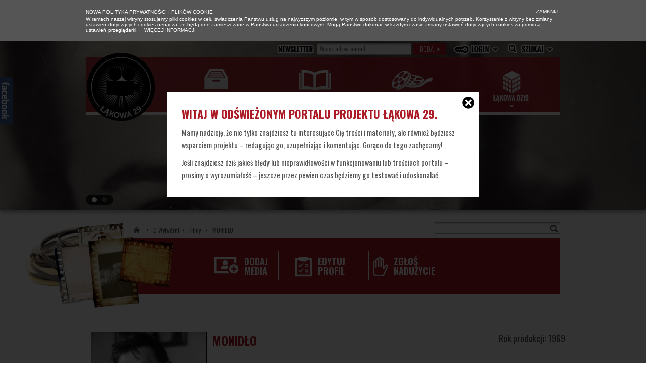

--- FILE ---
content_type: text/html
request_url: http://lakowa29.pl/filmy/monidlo
body_size: 8279
content:
<!DOCTYPE html>
<!--[if lt IE 7]>      <html class="no-js lt-ie9 lt-ie8 lt-ie7"> <![endif]-->
<!--[if IE 7]>         <html class="no-js lt-ie9 lt-ie8"> <![endif]-->
<!--[if IE 8]>         <html class="no-js lt-ie9"> <![endif]-->
<!--[if gt IE 8]><!--> <html class="no-js"> <!--<![endif]-->
    <head>
        <meta charset="utf-8">
        <meta http-equiv="X-UA-Compatible" content="IE=edge,chrome=1">
        <meta property="og:title" content="Łąkowa 29 - Film &quot;MONIDŁO&quot;" />
<meta property="og:description" content="Akcja filmu toczy się niemal zupełnie w jednym pokoju. Przebywają w nim tylko cztery osoby. Jedną z nich jest pospolity cwaniak, chcący wyłudzić od gospodarza pieniądze w zamian za namalowanie rzekomych monideł (portretów z fotografii). Po namowach i „prezentacji” nagabywany wypłaca „agentowi” sumę równą swemu dwutygodniowemu zarobkowi.  " />
<meta property="og:image" content="http://lakowa29.pl/upload/images/700/a1e5f7b4ba50ef29fa7f5a37735ebcb7.jpg" />
<meta property="og:url" content="http://lakowa29.pl/filmy/monidlo" />
<meta property="fb:app_id" content="493143617400899" />
<meta property="og:type" content="website" />
<title>Łąkowa 29 - Film &quot;MONIDŁO&quot;</title>
        <meta name="description" content="">
        <meta name="viewport" content="width=device-width">

        <link href='http://fonts.googleapis.com/css?family=Oswald:400,700,300&subset=latin,latin-ext' rel='stylesheet' type='text/css'>
        <link rel="stylesheet" href="/css/normalize.min.css">
        <link rel="stylesheet" href="/css/960.css">
        <link rel="stylesheet" href="/css/icons.css">
        <link rel="stylesheet" href="/css/menu-elements.css">
        <link rel="stylesheet" href="/css/main.css">
        <link rel="stylesheet" href="/css/jquery.lightbox-0.5.css">
        <script type="text/javascript">
            var CKEDITOR_BASEPATH = '/ckeditor/';
        </script>
        <script type="text/javascript" src="http://ajax.googleapis.com/ajax/libs/jquery/1.7/jquery.min.js"></script>
        <script type="text/javascript" src="/ckeditor/ckeditor.js"></script>
        <script src="/js/vendor/jquery-1.8.3.js"></script>
        <script src="/js/vendor/modernizr-2.6.2.min.js"></script>
        <script src="/js/vendor/jquery.scrollTo-1.4.3.1-min.js"></script>
        <script type="text/javascript" src="/js/fb-sidebar/fb-sidelike.js" fbpage='lakowa-29'></script> 
        <script src="/js/jquery.jcarousel.min.js"></script>
        <script src="/js/jquery.mousewheel.js"></script>
        <script src="/js/jquery.jscrollpane.min.js"></script>
        <script src="/js/plugins.js"></script>
		<script src="/js/jquery.countdown.js" type="text/javascript" charset="utf-8"></script>


        <style type="text/css">


                         
                
                            .index-banner-1 {
                    background-image: url('/upload/images/banners/1ae993042939c5b9812a647e09b0471b.jpg');
                }
                
                                    </style>
    </head>
    <body>
        <div class="cookie-info clearfix" id="cookie-container" style="display:none">
            <div class="info">                
                <h2>Nowa polityka prywatności i plików cookie</h2>
                <p>
                    W ramach naszej witryny stosujemy pliki cookies w celu świadczenia Państwu
                    usług na najwyższym poziomie, w tym w sposób dostosowany do indywidualnych
                    potrzeb. Korzystanie z witryny bez zmiany ustawień dotyczących cookies
                    oznacza, że będą one zamieszczane w Państwa urządzeniu końcowym. Mogą
                    Państwo dokonać w każdym czasie zmiany ustawień dotyczących cookies za
                    pomocą ustawień przeglądarki. <a href="/cookies"> Więcej informacji</a>
                </p>
                <a href="javascript:void(0)" title="" class="close"><i class="cross"></i> Zamknij</a>
            </div>
        </div>    
        <!--[if lt IE 7]>
            <p class="chromeframe">You are using an <strong>outdated</strong> browser. Please <a href="http://browsehappy.com/">upgrade your browser</a> or <a href="http://www.google.com/chromeframe/?redirect=true">activate Google Chrome Frame</a> to improve your experience.</p>
        <![endif]-->

       

        <div class="popup-background"></div>
        <div class="popup-anchor">
            <div class="popup abuse clearfix">
                <a href="#" class="close" title="Zamknij okno"><i class="sprite2-cross"></i></a>
                <div class="wrap">
                                        
<h2><i class="sprite2-hand"></i>Zgłoś nadużycie</h2>
<p class="gray">Wypełnij poniższe pola i kliknij Wyślij aby wysłać zgłoszenie o nadużyciu.</p>
<form id="report-abuse-form" action="/filmy/monidlo" method="post"><div class="row">
    <input placeholder="Imię i nazwisko" name="ReportAbuseForm[name]" id="ReportAbuseForm_name" type="text" />    </div>
<div class="row">
    <input placeholder="Adres e-mail" name="ReportAbuseForm[email]" id="ReportAbuseForm_email" type="text" />    </div>
<div class="row">
    <input placeholder="Telefon" name="ReportAbuseForm[phone]" id="ReportAbuseForm_phone" type="text" />    </div>
<div class="row">
    <textarea placeholder="Treść wiadomości" name="ReportAbuseForm[body]" id="ReportAbuseForm_body"></textarea>        <input name="ReportAbuseForm[url]" id="ReportAbuseForm_url" type="hidden" /></div>
<div class="row clearfix">
    <button type="submit" class="dark-red-button report-abuse-submit">Wyślij <i class="right-small-white-arrow"></i> </button>
</div>
</form>
                </div>
            </div>            
            <div class="popup lightbox-container clearfix">
            </div>   
            <div class="popup welcome clearfix">
                <a href="#" class="close" title="Zamknij okno"><i class="sprite2-cross"></i></a>
                <div class="wrap">
                    <h2>Witaj w odświeżonym portalu projektu Łąkowa 29.</h2>
                    <p class="gray">Mamy nadzieję, że nie tylko znajdziesz tu interesujące Cię treści i materiały, ale również będziesz wsparciem projektu – redagując go, uzupełniając i komentując. Gorąco do tego zachęcamy! </p>
                    <p class="gray">Jeśli znajdziesz dziś jakieś błędy lub nieprawidłowości w funkcjonowaniu lub treściach portalu – prosimy o wyrozumiałość – jeszcze przez pewien czas będziemy go testować i udoskonalać.</p>
                </div>
            </div>               
        </div>

        <div class="top-background">
            <div class="top-background-slider">
                    
                                <a style="background-image: url('/upload/images/banners/b75efe3baf46202984472345c6a9c49e.jpg');" class="top-background-slider-element 3" href="http://lakowa29.pl/rozmowy/zakazane-piosenki-rozmowa-z-danuta-szaflarska"></a>
                                                    <a style="background-image: url('/upload/images/banners/f421d6dc25aa66e2c32fb0a851b96ada.png');" class="top-background-slider-element 2" href="http://lakowa29.pl/aktualnosci/konkurs-na-okladke-ksiazki-fabryka-snow"></a>
                                                </div>
            <div class="container-12 top-menu-container">
                <div class="slider-control">
                    <ul class="inline">
                                                    <li><a href="javascript:void(0)" title=""></a></li>
                                                    <li><a href="javascript:void(0)" title=""></a></li>
                                            </ul>
                </div>

                <div class="top-menu">
                    <ul class="inline">
                                                                                                                                <li>
                                <form id="newsletter-add-form" action="/dodaj-do-newslettera" method="post">                                <i class="top-menu-newsletter"></i>
                                <input placeholder="Wpisz adres e-mail" name="Newsletter[email]" id="Newsletter_email" type="text" maxlength="255" />                                                
                                <button class="dark-red-button newsletter-submit" name="newsletter-submit" type="submit">dodaj <i class="right-small-white-arrow"></i></button>                                </form>                            </li>
                                                                                    <!--<li><a href="#" title="Połącz z Facebookiem" class="facebook-login-link"><i class="top-menu-facebook-login"></i></a></li>-->
                            <script type="text/javascript">
                                $(document).ready(function() {
                                    $('.facebook-login-link').click(function() {
                                        FB.login(function(response) {
                                            if (response.authResponse) {
                                                window.top.location = window.baseUrl + '/facebook/register';
                                            } else {
                                                console.log('User cancelled login or did not fully authorize.');
                                            }
                                        }, {scope: 'email'});
                                    });

                                    function facebookEventsHandler(FB) {

                                    }
                                });
                            </script>
                            <li></li>
                            <li>
                                <a href="/logowanie" title="Zaloguj" class="login-link"><i class="top-menu-login"></i></a>
                                <div class="login-box">
                                    <div class="wrapper">
                                        <div class="column-left">
                                            <p>Nie masz jeszcze konta?</p>
                                            <a href="/rejestracja" title="" class="dark-red-button">Zarejestruj się <i class="right-small-white-arrow"></i></a>
                                            <div class="divider"></div>
                                            <p>Zaloguj się przez Facebook</p>
                                            <a href="#" title="Połącz z Facebookiem" class="facebook-login-link"><i class="top-menu-facebook-login"></i></a>
                                        </div>
                                        <div class="column-right">
                                            <form id="login-form" action="/logowanie" method="post">                                            <div class="row">
                                                <label for="LoginForm_email" class="required">Email <span class="required">*</span></label>                                                <input name="LoginForm[email]" id="LoginForm_email" type="text" />                                            </div>

                                            <div class="row">
                                                <label for="LoginForm_password" class="required">Hasło <span class="required">*</span></label>                                                <input name="LoginForm[password]" id="LoginForm_password" type="password" />                                            </div>

                                            <div class="row options">
                                                <input id="ytLoginForm_rememberMe" type="hidden" value="0" name="LoginForm[rememberMe]" /><input name="LoginForm[rememberMe]" id="LoginForm_rememberMe" value="1" type="checkbox" />                                                <label for="LoginForm_rememberMe">Zapamiętaj mnie</label>                                                <a href="/przypomnij-haslo">Zapomniałeś hasło?</a>                                            </div>
                                            <input name="LoginForm[backUrl]" id="LoginForm_backUrl" type="hidden" />                                            <div class="row submit">
                                                <button type="submit" class="dark-red-button">Zaloguj <i class="right-small-white-arrow"></i></button>
                                            </div>

                                            </form>                                        </div>
                                    </div>
                                </div>
                            </li>
                                                <li>
                            <a href="#" title="Szukaj" class="search-link"><i class="top-menu-search"></i></a>
                            <div class="search-box">
                                <div class="wrapper">   
                                    <input id="ajax-search" type="text" class="search" placeholder="Szukaj" />
                                </div>           
                                <div class="loading clearfix">
                                    <img src="/img/loading.gif" alt="loading gif" />
                                </div>
                                <ul class="search-results clearfix">
                                </ul>
                                <div class="see-more clearfix">
                                    <a href="#" title="Więcej wyników">
                                        Zobacz więcej wyników dla <strong></strong> <i class="right-black-arrow"></i>
                                    </a>
                                </div>
                            </div>                     

                        </li>
                    </ul>
                </div>

                <div class="menu-background grid-12">
                    <div class="grid-2">
                        <a href="/" title="Łąkowa 29" class="logo text-indent">Łąkowa 29</a>
                    </div>
                    <div class="menu-container">
                        <ul class="inline menu">
                            <li class="grid-2 first-column"><a href="/aktualnosci" class="menu-news text-indent" title="Aktualności">Aktualności</a></li>
                            <li class="grid-2"><a href="#" class="menu-memories text-indent" title="Wspomnienia">Wspomnienia</a></li>
                            <li class="grid-2"><a href="/strona/o-wytworni" class="menu-about text-indent" title="O Wytwórni">O Wytwórni</a></li>
                            <li class="grid-2 last-column"><a href="/lakowa-dzis" class="menu-nowadays text-indent" title="Łąkowa dziś">Łąkowa dziś</a></li>
                        </ul>

                        <ul class="submenu submenu-memories grid-2">
                            <li><a href="/multimedia" class="submenu-gallery text-indent" title="Galeria zdjęć">Galeria zdjęć</a></li>
                            <li><a href="/wywiady" class="submenu-inteviews text-indent" title="Wywiady video">Wywiady video</a></li>
                            <li><a href="/rozmowy" class="submenu-talks text-indent" title="Rozmowy">Rozmowy</a></li>
                            <li><a href="/twoje-wspomnienia" class="submenu-memories2 text-indent" title="Twoje wspomnienia">Twoje wspomnienia</a></li>
                        </ul>

                        <ul class="submenu submenu-about grid-2">
                            <!--<li><a href="/ambasadorzy" class="submenu-ambassadors text-indent" title="Ambasadorzy">Ambasadorzy</a></li>-->
                            <li><a href="/ludzie" class="submenu-people text-indent" title="Ludzie">Ludzie</a></li>
                            <li><a href="/filmy" class="submenu-movies text-indent" title="Filmy">Filmy</a></li>
                            <li><a href="/historia" class="submenu-history text-indent" title="Historia">Historia</a></li>
                        </ul>

                        <ul class="submenu submenu-lakowa-nowadays grid-2">
                            <li><a href="/guestbook/view" class="submenu-guestbook text-indent" title="Księga pamiątkowa">Księga pamiątkowa</a></li>
                        </ul>
                    </div>
                </div>

                                   
            </div>
        </div>

        <div id="content">
	
<div class="container-12 clearfix">
    <div class="grid-12 breadcrumbs movies">
        <p><a href=""><i class="breadcrumbs-icon"></i></a><a href="/strona/o-wytworni">O Wytwórni</a><i class="right-small-gray-arrow"></i><a href="/filmy"> Filmy </a>  <i class="right-small-gray-arrow"></i> MONIDŁO</p>
    </div>

    <div class="grid-12 movies clearfix">
        <div rel="movie" class="movie row clearfix grid-3 push-9 search-box2">
            <div class="grid-3 last-column search-box-small">
                <input name="search" class="grid-3 search search-small" type="text">
                <div class="loading clearfix ">
                    <img src="/lakowa/img/loading.gif" alt="loading gif">
                </div>
                <ul class="search-results clearfix "></ul>
                <div class="see-more clearfix ">
                    <a href="#" title="Więcej wyników">
                        Zobacz więcej wyników dla <strong></strong> <i class="right-black-arrow"></i>
                    </a>
                </div>
            </div>
        </div>
        <div class="row clearfix grid-12 movie-details-menu movies-and-people-menu">
            <div class="left-background"></div>
            <div class="first-column grid-8 prefix-3">
                <ul class="inline">
                    <li class="grid-2 first-column"><a href="/filmy/dodaj-media/791" title="Dodaj media"><i class="sprite2-add-media"></i><span>Dodaj media</span></a></li>
                    <li class="grid-2"><a href="/filmy/edytuj/791" title="Edytuj profil"><i class="sprite2-edit-profile"></i><span>Edytuj profil</span></a></li>
                    <li class="grid-2 last-column"><a href="#" title="Zgłoś nadużycie"  class="open-popup" rel="abuse"><i class="sprite2-abuse" style="margin-left: 8px;"></i><span>Zgłoś nadużycie</span></a></li>
                </ul>

            </div>
        </div>
    </div>
    <div class="grid-12 movie-details clearfix">
        <div class="grid-12">
            <div class="grid-3 first-column">
                <div class="row">
                    <img src="/upload/images/200/a1e5f7b4ba50ef29fa7f5a37735ebcb7.jpg" alt="movie picture" />
                </div>
                <div class="row">
                </div>
            </div>
            <div class="grid-9 last-column">
                <div class="row details-row clearfix">
                    <div class="grid-6 first-column">
                                                                        <h2>MONIDŁO</h2>
                                            </div>
                    <div class="grid-3 last-column">
                        <h2 class="gray">Rok produkcji: 1969</h2>
                    </div>
                </div>

                <div class="row description-row clearfix gray">
                    <div class="editable-content">
                        <p><p>Akcja filmu toczy się niemal zupełnie w jednym pokoju. Przebywają w nim tylko cztery osoby. Jedną z nich jest pospolity cwaniak, chcący wyłudzić od gospodarza pieniądze w zamian za namalowanie rzekomych monideł (portretów z fotografii). Po namowach i „prezentacji” nagabywany wypłaca „agentowi” sumę równą swemu dwutygodniowemu zarobkowi.</p>
</p><p><br/>Źródło: <a href="http://filmpolski.pl" title="Filmpolski.pl" target="_blank">filmpolski.pl</a><br/><br/></p>
                    </div>
                    <div class="row section clearfix">
                        <h2 class="gray"><i class="sprite2-camera"></i> Twórcy</h2>
                        <div class="section_content">
                            <ul>
                                                                                                                                                                                                                            
                                       <li><span class="label">Reżyser:</span><span class="person">                                                                                                                                                                                                                                    <div style="color:#535353; display:inline;">Antoni Krauze</div>                                                                                            </span>
                                        </li>
                                                                                                                                                                                                                                
                                       <li><span class="label">Scenarzysta:</span><span class="person">                                                                                                                                                                                                                                    <div style="color:#535353; display:inline;">Antoni Krauze</div>                                                                                            </span>
                                        </li>
                                                                                                                                                                                                                                
                                       <li><span class="label">Zdjęcia:</span><span class="person">                                                                                                                                                                                                                                    <div style="color:#535353; display:inline;">Mieczysław Lewandowski</div>                                                                                            </span>
                                        </li>
                                                                                                                                                                                                                                
                                       <li><span class="label">Kierownictwo produkcji
:</span><span class="person">                                                                                                                                                                                                                                    <div style="color:#535353; display:inline;">Jerzy Owoc</div>                                                                                            </span>
                                        </li>
                                                                                                                                                                                                                                
                                       <li><span class="label">Scenografia:</span><span class="person">                                                                                                                                                                                                                                    <div style="color:#535353; display:inline;">Wiesława Chojkowska</div>                                                                                            </span>
                                        </li>
                                                                                                                                                                                                                                
                                       <li><span class="label">Charakteryzacja:</span><span class="person">                                                                                                                                                                                                                                    <a class="dark-red" href="/ludzie/teodor-grymaszewski" title="Teodor Grymaszewski">Teodor Grymaszewski</a>                                                                                            </span>
                                        </li>
                                                                                                                                                                                                                                
                                       <li><span class="label">Dźwięk
:</span><span class="person">                                                                                                                                                                                                                                    <a class="dark-red" href="/ludzie/stanislaw-piotrowski" title="Stanisław Piotrowski">Stanisław Piotrowski</a>                                                                                            </span>
                                        </li>
                                                                                                                                                                                                                             <div class="hide-area">   
                                       <li><span class="label">Kostiumy
:</span><span class="person">                                                                                                                                                                                                                                    <div style="color:#535353; display:inline;">Hanna Morawiecka</div>                                                                                            </span>
                                        </li>
                                                                                                                                                                                                                                
                                       <li><span class="label">Montaż
:</span><span class="person">                                                                                                                                                                                                                                    <a class="dark-red" href="/ludzie/wieslawa-otocka" title="Wiesława Otocka">Wiesława Otocka</a>                                                                                            </span>
                                        </li>
                                                                                                                                                                                                                                
                                       <li><span class="label">Opracowanie muzyczne
:</span><span class="person">                                                                                                                                                                                                                                    <a class="dark-red" href="/ludzie/anna-izykowska-mironowicz" title="Anna Iżykowska-Mironowicz">Anna Iżykowska-Mironowicz</a>                                                                                                                                                                                            ,                                                 <a class="dark-red" href="/ludzie/zygmunt-konieczny" title="Zygmunt Konieczny">Zygmunt Konieczny</a>                                                                                            </span>
                                        </li>
                                                                                                                                                                                                                                
                                       <li><span class="label">Produkcja
:</span><span class="person">                                                                                                                                                                                                                                    <div style="color:#535353; display:inline;">Studio Filmowe Tor</div>                                                                                            </span>
                                        </li>
                                                                                                                                                                                                                                
                                       <li><span class="label">Współpraca dźwiękowa
:</span><span class="person">                                                                                                                                                                                                                                    <a class="dark-red" href="/ludzie/jozef-drus" title="Józef Druś">Józef Druś</a>                                                                                            </span>
                                        </li>
                                                                                                                                                                                                                                
                                       <li><span class="label">Współpraca montażowa
:</span><span class="person">                                                                                                                                                                                                                                    <a class="dark-red" href="/ludzie/jerzy-pekalski" title="Jerzy Pękalski">Jerzy Pękalski</a>                                                                                            </span>
                                        </li>
                                                                                                            </div><h2 class="gray hiding-area"><span class="action-hiding-area"><span>Więcej</span> <i class="down-gray-arrow"></i></span></h2>                            </ul>
                        </div>
                    </div>

                    <div class="row section crew-section clearfix">
                        <h2 class="gray"><i class="sprite2-camera"></i> Obsada <span class="action-text"><span>Zwiń</span> <i class="up-gray-arrow"></i></span></h2>
                        <div class="section_content">
                            <ul>
                                                                                                        <li><span class="label">
                                                                                            <div style="color:#535353; display:inline;">Henryk Hunko</div>
                                                                                    </span> 
                                        <span class="person">
                                            Władysław Kamiński                                        </span></li>
                                                                                                                                                <li><span class="label">
                                                                                            <div style="color:#535353; display:inline;">Tadeusz Kwinta</div>
                                                                                    </span> 
                                        <span class="person">
                                            Karol Pieczarkowski, agent od monideł                                        </span></li>
                                                                                                                                                <li><span class="label">
                                                                                            <div style="color:#535353; display:inline;">Kazimiera Utrata</div>
                                                                                    </span> 
                                        <span class="person">
                                            żona Kamińskiego                                        </span></li>
                                                                                                    </ul>
                        </div>
                    </div>

                    <div class="row section multimedia clearfix">
                        <h2 class="gray"><i class="sprite2-pictures"></i> Zdjęcia <span class="action-text"><span>Zwiń</span><i class="up-gray-arrow "></i></span></h2>
                        <div class="section_content">
                            <div class="row ">
                                                                                                                            </div>        
                        </div>
                    </div>
                    <div class="row section clearfix">
                        <h2 class="gray"><i class="sprite2-calendar"></i> Ważniejsze daty <span class="action-text"><span>Zwiń</span><i class="up-gray-arrow"></i></span></h2>
                        <div class="section_content">
                            <ul>
                                                                    <li><span class="date"> 13.03.1970  </span> <span class="event"> data premiery</span></li>
                                                            </ul>  
                        </div>
                    </div>


                    <div class="row section clearfix">
                        <h2 class="gray"><i class="sprite2-award"></i> Nagrody <span class="action-text"><span>Zwiń</span><i class="up-gray-arrow"></i></span></h2>
                        <div class="section_content">
                            <ul>
                                                            </ul>   
                        </div>
                    </div>

                    <div class="fbLike">
                        <div data-send="false" data-show_faces="true" data-skin="default" class="fb-like"></div>                    </div>

                    <div class="fbShare">
                            <a onclick='postToFeed(); return false;'><img src="/img/fb-share.png" alt="Opublikuj" /></a>
<script> 
  //FB.init({appId: 493143617400899 ,status: true, cookie: true});

  function postToFeed() {

    // calling the API ...
    var obj = {
      method: 'feed',
      //redirect_uri: 'http://lakowa29.pl/filmy/monidlo',
      link: 'http://lakowa29.pl/filmy/monidlo',
      picture: 'http://lakowa29.pl/upload/images/700/a1e5f7b4ba50ef29fa7f5a37735ebcb7.jpg',
      //name: 'Łąkowa 29',
      caption: 'Łąkowa 29 - Film "MONIDŁO"',
      description: 'Akcja filmu toczy się niemal zupełnie w jednym pokoju. Przebywają w nim tylko cztery osoby. Jedną z nich jest pospolity cwaniak, chcący wyłudzić od gospodarza pieniądze w zamian za namalowanie rzekomych monideł (portretów z fotografii). Po namowach i „prezentacji” nagabywany wypłaca „agentowi” sumę równą swemu dwutygodniowemu zarobkowi.  '
    };

    function callback(response) {
      //document.getElementById('msg').innerHTML = "Post ID: " + response['post_id'];
    }

    FB.ui(obj, callback);
  }
</script>

                    </div>

                </div>

                <div class="default-comment-box">
                    <div class="grid-9 comment-box first-column">
                        <div class="wrapper">
                            <h2 class="gray"><i class="comments-icon"></i> Komentarze</h2>
                                                            Zaloguj się aby dodać nowy komentarz.
                                                    </div>
                    </div>
                    <div class="grid-9 comments first-column">
                        <div class="wrapper">
                                                    </div>
                    </div>                        
                </div>
            </div>
        </div>
    </div>
</div>
<script>
    $(document).ready(function() {

        (function() {
            function hoverAction(menuLi, submenu) {
                menuLi.mousemove(function() {
                    if (!$(this).hasClass('active'))
                        $(this).addClass('active');
                    submenu.show();
                });

                submenu.mouseenter(function() {
                    if (!menuLi.hasClass('active'))
                        menuLi.addClass('active');
                    submenu.show();
                });

                menuLi.mouseout(function() {
                    $(this).removeClass('active');
                    submenu.hide();
                });

                submenu.mouseleave(function() {
                    menuLi.removeClass('active');
                    submenu.hide();
                });
            }
            ;

            hoverAction($('.menu-memories').parent(), $('.submenu-memories'));
            hoverAction($('.menu-about').parent(), $('.submenu-about'));
        })();



    });
</script>

</div><!-- content -->

        <div class="clearfix"></div>
        <div class="footer clearfix">
            <div class="container-12 clearfix">
                <div class="row clearfix">
                    <div class="grid-9 push-3">
                        <ul class="inline">
                            <li><a href="/aktualnosci" title="Aktualności">Aktualności</a></li>
                            <li><a href="/onas" title="Kontakt">O nas</a></li>
                            <li><a href="/strona/o-wytworni" title="O wytwórni">O wytwórni</a></li>
                            <li><a href="/lakowa-dzis" title="Łąkowa dziś">Łąkowa dziś</a></li>
                            <li><a href="/kontakt" title="Kontakt">Kontakt</a></li>
                        </ul>                    
                    </div>
                </div>
                <div class="grid-1">
                    <div class="small-logo"></div>
                </div>
                <div class="grid-2">
                    <p class="about">
                        <strong>Projekt Łąkowa 29 <br/> TOYA sp. z o.o.</strong> <br/><br/>
                        90-554 Łódź, ul. Łąkowa 29 <br/>
                        <a class="mail" href="mailto:projekt@lakowa29.pl" title="Napisz do nas">projekt@lakowa29.pl</a><br/><br/>
                        Projekt dofinansowany ze środków Polskiego Instytutu Sztuki Filmowej <a title="" target="_blank" href="http://www.pisf.pl/pl"><img class="center-img" alt="partner logo" src="/img/partners/partner5.png"></a>
                    </p>
                </div>
                <div class="grid-9">
                    <div class="grid-6 first-column">
                        <p class="copyrights">
                                                        Kopiowanie jakichkolwiek materiałów zabronione. Prawa autorskie do wszystkich zdjęć pozostają przy ich właścicielach. Autorzy serwisu dopełnili wszelkich starań, aby ustalić autorstwo zdjęć.<br/>
				 
                        </p>
                        <p class="copyrights">
                             
                            Głównym źródłem informacji dotyczących produkcji filmowej WFF w Łodzi jest Internetowa Baza Filmu Polskiego <a href="http://www.filmpolski.pl">www.filmpolski.pl</a>. 
                        </p>
                    </div>
                </div>
                <div class="row clearfix">
                    <div class="grid-9">
                            
                        
                    </div>
                <a class="brand" href="http://kamikaze.com.pl/" target="_blank" title="Agencja Kamikaze">Projekt i wykonanie: Kamikaze</a>    
                </div>
                
                <div class="row clearfix partners">
                    <div class="grid-12">
                        <h2>Partnerzy</h2>
                        <ul class="inline">
                            <li><a href="http://toya.net.pl" target="_blank" title=""><img src="/img/partners/partner1.png" alt="partner logo" /></a></li>
                            <li><a href="http://www.lcf.pl/" target="_blank" title=""><img src="/img/partners/partner2.png" alt="partner logo" /></a></li>
                            <li><a href="http://www.fn.org.pl/" target="_blank" title=""><img src="/img/partners/partner3.png" alt="partner logo" /></a></li>
                            <li><a href="http://www.opusfilm.com/" target="_blank" title=""><img src="/img/partners/partner4.png" alt="partner logo" /></a></li>
                            <li><a href="http://www.pisf.pl/pl" target="_blank" title=""><img src="/img/partners/partner5.png" alt="partner logo" /></a></li>
                            <li><a href="http://www.uml.lodz.pl/" target="_blank" title=""><img src="/img/partners/partner6.png" alt="partner logo" /></a></li>
                            <li><a href="http://www.kinomuzeum.pl/" target="_blank" title=""><img src="/img/partners/partner7.png" alt="partner logo" /></a></li>
                            <li><a href="http://www.sfp.org.pl/" target="_blank" title=""><img src="/img/partners/partner8.png" alt="partner logo" /></a></li>
                            <li><a href="http://www.filmschool.lodz.pl/" target="_blank" title=""><img src="/img/partners/partner9.png" alt="partner logo" /></a></li>
                            <!--<li><a href="http://www.film.com.pl/" target="_blank" title=""><img src="/img/partners/partner10.png" alt="partner logo" /></a></li>-->
                            <li><a href="http://www.gazeta.pl/" target="_blank" title=""><img src="/img/partners/partner11.png" alt="partner logo" /></a></li>
                            <li><a href="http://www.filmpro.com.pl/" target="_blank" title=""><img src="/img/partners/partner12.png" alt="partner logo" /></a></li>
                            <li><a href="http://www.halolodz.pl/" target="_blank" title=""><img src="/img/partners/partner13.png" alt="partner logo" /></a></li>
                            <li><a href="http://lodzfilmcommission.pl/" target="_blank" title=""><img src="/img/partners/partner14.png" alt="partner logo" /></a></li>
                            <li><a href="http://www.sfoko.com.pl/" target="_blank" title=""><img src="/img/partners/partner15.png" alt="partner logo" /></a></li>
                            <li><a href="http://www.zebrafilm.pl/" target="_blank" title=""><img src="/img/partners/partner16.png" alt="partner logo" /></a></li>
                            <li><a href="http://www.toyastudios.pl/" target="_blank" title=""><img src="/img/partners/partner17.png" alt="partner logo" /></a></li>
                            <li><a href="http://stopklatka.pl/" target="_blank" title=""><img src="/img/partners/partner18.png" alt="partner logo" /></a></li>
                            <li><a href="http://www.tvp.pl/lodz?Cat=6478" target="_blank" title=""><img src="/img/partners/partner19.png" alt="partner logo" /></a></li>
                            <li><a href="http://www.tor.com.pl/" target="_blank" title=""><img src="/img/partners/partner20.png" alt="partner logo" /></a></li>
                            <li><a href="http://www.kinorp.pl/" target="_blank" title=""><img src="/img/partners/partner21.png" alt="partner logo" /></a></li>
                            <li><a href="http://www.filmpolski.pl/" target="_blank" title=""><img src="/img/partners/filmpolski-logo.png" alt="partner logo" /></a></li>
                            <!--<li><a href="" target="_blank" title=""><img src="/img/partners/partner6.png" alt="partner logo" /></a></li>-->
                            <!--<li><a href="http://www.portalfilmowy.pl/" target="_blank" title=""><img src="/img/partners/partner13.png" alt="partner logo" /></a></li>-->
                        </ul>
                    </div>
                </div>
            </div>
        </div>


        <script type="text/javascript">
            window.baseUrl = '';
            firstTime = 1;
        </script>

        <script src="/js/jquery.lightbox-0.5.js"></script>
        <script src="/js/jquery.columnizer.js"></script>

        <script src="/js/main.js"></script>


        <script type="text/javascript">
            var _gaq = _gaq || [];
            _gaq.push(['_setAccount', 'UA-38785701-1']);
            _gaq.push(['_setDomainName', 'lakowa29.pl']);
            _gaq.push(['_trackPageview']);
            (function() {
                var ga = document.createElement('script');
                ga.type = 'text/javascript';
                ga.async = true;
                ga.src = ('https:' == document.location.protocol ? 'https://ssl' : 'http://www') + '.google-analytics.com/ga.js';
                var s = document.getElementsByTagName('script')[0];
                s.parentNode.insertBefore(ga, s);
            })();
        </script>
    <div id="fb-root"></div><script type="text/javascript">
/*<![CDATA[*/
window.fbAsyncInit = function(){FB.init({'appId':'493143617400899','status':true,'cookie':true,'xfbml':true,'oauth':true,'frictionlessRequests':true});FB.Canvas.setAutoGrow(11);if(typeof facebookEventsHandler == 'function')facebookEventsHandler(FB);};
                (function(d){
                 var js, id = 'facebook-jssdk'; if (d.getElementById(id)) {return;}
                 js = d.createElement('script'); js.id = id; js.async = true;
                 js.src = '//connect.facebook.net/pl_PL/all.js';
                 d.getElementsByTagName('head')[0].appendChild(js);
                }(document));
/*]]>*/
</script>
</body>
</html>


--- FILE ---
content_type: application/javascript
request_url: http://lakowa29.pl/js/jquery.jcarousel.min.js
body_size: 4444
content:
/*! jCarousel - v0.3.0-beta.2 - 2013-02-25
* http://sorgalla.com/jcarousel
* Copyright (c) 2013 Jan Sorgalla; Licensed MIT */
(function(t){"use strict";var i=t.jCarousel={};i.version="0.3.0-beta.2";var s=/^([+\-]=)?(.+)$/;i.parseTarget=function(t){var i=!1,e="object"!=typeof t?s.exec(t):null;return e?(t=parseInt(e[2],10)||0,e[1]&&(i=!0,"-="===e[1]&&(t*=-1))):"object"!=typeof t&&(t=parseInt(t,10)||0),{target:t,relative:i}},i.detectCarousel=function(t){for(var i;t.size()>0;){if(i=t.filter("[data-jcarousel]"),i.size()>0)return i;if(i=t.find("[data-jcarousel]"),i.size()>0)return i;t=t.parent()}return null},i.base=function(s){return{version:i.version,_options:{},_element:null,_carousel:null,_init:t.noop,_create:t.noop,_destroy:t.noop,_reload:t.noop,create:function(){return this._element.attr("data-"+s.toLowerCase(),!0).data(s,this),!1===this._trigger("create")?this:(this._create(),this._trigger("createend"),this)},destroy:function(){return!1===this._trigger("destroy")?this:(this._destroy(),this._trigger("destroyend"),this._element.removeData(s).removeAttr("data-"+s.toLowerCase()),this)},reload:function(t){return!1===this._trigger("reload")?this:(t&&this.options(t),this._reload(),this._trigger("reloadend"),this)},element:function(){return this._element},options:function(i,s){if(0===arguments.length)return t.extend({},this._options);if("string"==typeof i){if(s===void 0)return this._options[i]===void 0?null:this._options[i];this._options[i]=s}else this._options=t.extend({},this._options,i);return this},carousel:function(){return this._carousel||(this._carousel=i.detectCarousel(this.options("carousel")||this._element),this._carousel||t.error('Could not detect carousel for plugin "'+s+'"')),this._carousel},_trigger:function(i,e,r){var n,o=!1;return r=[this].concat(r||[]),(e||this._element).each(function(){n=t.Event((i+"."+s).toLowerCase()),t(this).trigger(n,r),n.isDefaultPrevented()&&(o=!0)}),!o}}},i.plugin=function(s,e){var r=t[s]=function(i,s){this._element=t(i),this.options(s),this._init(),this.create()};return r.fn=r.prototype=t.extend({},i.base(s),e),t.fn[s]=function(i){var e=Array.prototype.slice.call(arguments,1),n=this;return"string"==typeof i?this.each(function(){var r=t(this).data(s);if(!r)return t.error("Cannot call methods on "+s+" prior to initialization; "+'attempted to call method "'+i+'"');if(!t.isFunction(r[i])||"_"===i.charAt(0))return t.error('No such method "'+i+'" for '+s+" instance");var o=r[i].apply(r,e);return o!==r&&o!==void 0?(n=o,!1):void 0}):this.each(function(){var e=t(this).data(s);e instanceof r?e.reload(i):new r(this,i)}),n},r}})(jQuery),function(t,i){"use strict";var s=function(t){return parseFloat(t)||0};t.jCarousel.plugin("jcarousel",{animating:!1,tail:0,inTail:!1,resizeTimer:null,lt:null,vertical:!1,rtl:!1,circular:!1,underflow:!1,_options:{list:function(){return this.element().children().eq(0)},items:function(){return this.list().children()},animation:400,wrap:null,vertical:null,rtl:null,center:!1},_list:null,_items:null,_target:null,_first:null,_last:null,_visible:null,_fullyvisible:null,_init:function(){var i=this;return this.onWindowResize=function(){i.resizeTimer&&clearTimeout(i.resizeTimer),i.resizeTimer=setTimeout(function(){i.reload()},100)},this.onAnimationComplete=function(s){i.animating=!1;var e=i.list().find("[data-jcarousel-clone]");e.size()>0&&(e.remove(),i._reload()),i._trigger("animateend"),t.isFunction(s)&&s.call(i,!0)},this},_create:function(){this._reload(),t(i).bind("resize.jcarousel",this.onWindowResize)},_destroy:function(){t(i).unbind("resize.jcarousel",this.onWindowResize)},_reload:function(){this.vertical=this.options("vertical"),null==this.vertical&&(this.vertical=this.list().height()>this.list().width()),this.rtl=this.options("rtl"),null==this.rtl&&(this.rtl=function(i){if("rtl"===(""+i.attr("dir")).toLowerCase())return!0;var s=!1;return i.parents("[dir]").each(function(){return/rtl/i.test(t(this).attr("dir"))?(s=!0,!1):void 0}),s}(this._element)),this.lt=this.vertical?"top":"left",this._items=null;var i=this._target&&this.index(this._target)>=0?this._target:this.closest();return this.circular="circular"===this.options("wrap"),this.underflow=!1,i.size()>0?(this._prepare(i),this.list().find("[data-jcarousel-clone]").remove(),this._items=null,this.underflow=this._fullyvisible.size()>=this.items().size(),this.circular=this.circular&&!this.underflow,this.list().css(this.lt,this._position(i)+"px")):this.list().css({left:0,top:0}),this},list:function(){if(null===this._list){var i=this.options("list");this._list=t.isFunction(i)?i.call(this):this._element.find(i)}return this._list},items:function(){if(null===this._items){var i=this.options("items");this._items=(t.isFunction(i)?i.call(this):this.list().find(i)).not("[data-jcarousel-clone]")}return this._items},index:function(t){return this.items().index(t)},closest:function(){var i,e=this,r=this.list().position()[this.lt],n=t(),o=!1,l=this.vertical?"bottom":this.rtl?"left":"right";return this.rtl&&!this.vertical&&(r=-1*(r+this.list().width()-this.clipping())),this.items().each(function(){if(n=t(this),o)return!1;var a=e.dimension(n);if(r+=a,r>=0){if(i=a-s(n.css("margin-"+l)),!(0>=Math.abs(r)-a+i/2))return!1;o=!0}}),n},target:function(){return this._target},first:function(){return this._first},last:function(){return this._last},visible:function(){return this._visible},fullyvisible:function(){return this._fullyvisible},hasNext:function(){if(!1===this._trigger("hasnext"))return!0;var t=this.options("wrap"),i=this.items().size()-1;return i>=0&&(t&&"first"!==t||i>this.index(this._last)||this.tail&&!this.inTail)?!0:!1},hasPrev:function(){if(!1===this._trigger("hasprev"))return!0;var t=this.options("wrap");return this.items().size()>0&&(t&&"last"!==t||this.index(this._first)>0||this.tail&&this.inTail)?!0:!1},clipping:function(){return this._element["inner"+(this.vertical?"Height":"Width")]()},dimension:function(t){return t["outer"+(this.vertical?"Height":"Width")](!0)},scroll:function(i,e,r){if(this.animating)return this;if(!1===this._trigger("scroll",null,[i,e]))return this;t.isFunction(e)&&(r=e,e=!0);var n=t.jCarousel.parseTarget(i);if(n.relative){var o,l,a,h,u,c,f=this.items().size()-1,d=Math.abs(n.target),_=this.options("wrap");if(n.target>0){var p=this.index(this._last);if(p>=f&&this.tail)this.inTail?"both"===_||"last"===_?this._scroll(0,e,r):this._scroll(Math.min(this.index(this._target)+d,f),e,r):this._scrollTail(e,r);else if(o=this.index(this._target),this.underflow&&i===f&&("circular"===_||"both"===_||"last"===_)||!this.underflow&&p===f&&("both"===_||"last"===_))this._scroll(0,e,r);else if(a=o+d,this.circular&&a>f){for(c=f,u=this.items().get(-1);a>c++;)u=this.items().eq(0),u.after(u.clone(!0).attr("data-jcarousel-clone",!0)),this.list().append(u),this._items=null;this._scroll(u,e,r)}else this._scroll(Math.min(a,f),e,r)}else if(this.inTail)this._scroll(Math.max(this.index(this._first)-d+1,0),e,r);else if(l=this.index(this._first),o=this.index(this._target),h=this.underflow?o:l,a=h-d,0>=h&&(this.underflow&&"circular"===_||"both"===_||"first"===_))this._scroll(f,e,r);else if(this.circular&&0>a){for(c=a,u=this.items().get(0);0>c++;){u=this.items().eq(-1),u.after(u.clone(!0).attr("data-jcarousel-clone",!0)),this.list().prepend(u),this._items=null;var m=s(this.list().css(this.lt)),v=this.dimension(u);this.rtl&&!this.vertical?m+=v:m-=v,this.list().css(this.lt,m+"px")}this._scroll(u,e,r)}else this._scroll(Math.max(a,0),e,r)}else this._scroll(n.target,e,r);return this._trigger("scrollend"),this},_scroll:function(i,e,r){if(this.animating)return t.isFunction(r)&&r.call(this,!1),this;if("object"!=typeof i?i=this.items().eq(i):i.jquery===void 0&&(i=t(i)),0===i.size())return t.isFunction(r)&&r.call(this,!1),this;this.inTail=!1,this._prepare(i);var n=this._position(i),o=s(this.list().css(this.lt));if(n===o)return t.isFunction(r)&&r.call(this,!1),this;var l={};return l[this.lt]=n+"px",this._animate(l,e,r),this},_scrollTail:function(i,s){if(this.animating||!this.tail)return t.isFunction(s)&&s.call(this,!1),this;var e=this.list().position()[this.lt];this.rtl?e+=this.tail:e-=this.tail,this.inTail=!0;var r={};return r[this.lt]=e+"px",this._update({target:this._target.next(),fullyvisible:this._fullyvisible.slice(1).add(this._visible.last())}),this._animate(r,i,s),this},_animate:function(i,s,e){if(!1===this._trigger("animate"))return t.isFunction(e)&&e.call(this,!1),this;this.animating=!0;var r=this.options("animation");if(r&&s!==!1){var n=this;if(t.isFunction(r))r.call(this,i,function(){n.onAnimationComplete(e)});else{var o="object"==typeof r?t.extend({},r):{duration:r},l=o.complete;o.complete=function(){n.onAnimationComplete(e),t.isFunction(l)&&l.call(this)},this.list().animate(i,o)}}else this.list().css(i),this.onAnimationComplete(e);return this},_prepare:function(i){var e,r,n=this.index(i),o=n,l=this.dimension(i),a=this.clipping(),h=this.vertical?"bottom":this.rtl?"left":"right",u={target:i,first:i,last:i,visible:i,fullyvisible:a>=l?i:t()};if(this.options("center")&&(l/=2,a/=2),a>l)for(;;){if(e=this.items().eq(++o),0===e.size()){if(!this.circular)break;if(e=this.items().eq(0),i.get(0)===e.get(0))break;e.after(e.clone(!0).attr("data-jcarousel-clone",!0)),this.list().append(e),this._items=null}if(l+=this.dimension(e),u.last=e,u.visible=u.visible.add(e),r=s(e.css("margin-"+h)),a>=l-r&&(u.fullyvisible=u.fullyvisible.add(e)),l>=a)break}if(!this.circular&&a>l)for(o=n;;){if(0>--o)break;if(e=this.items().eq(o),0===e.size())break;if(l+=this.dimension(e),u.first=e,u.visible=u.visible.add(e),r=s(e.css("margin-"+h)),a>=l-r&&(u.fullyvisible=u.fullyvisible.add(e)),l>=a)break}return this._update(u),this.tail=0,"circular"!==this.options("wrap")&&"custom"!==this.options("wrap")&&this.index(u.last)===this.items().size()-1&&(l-=s(u.last.css("margin-"+h)),l>a&&(this.tail=l-a)),this},_position:function(t){var i=this._first,s=i.position()[this.lt];return this.rtl&&!this.vertical&&(s-=this.clipping()-this.dimension(i)),this.options("center")&&(s-=this.clipping()/2-this.dimension(i)/2),(this.index(t)>this.index(i)||this.inTail)&&this.tail?(s=this.rtl?s-this.tail:s+this.tail,this.inTail=!0):this.inTail=!1,-s},_update:function(i){var s,e=this,r={target:this._target||t(),first:this._first||t(),last:this._last||t(),visible:this._visible||t(),fullyvisible:this._fullyvisible||t()},n=this.index(i.first||r.first)<this.index(r.first),o=function(s){var o=[],l=[];i[s].each(function(){0>r[s].index(this)&&o.push(this)}),r[s].each(function(){0>i[s].index(this)&&l.push(this)}),n?o=o.reverse():l=l.reverse(),e._trigger("item"+s+"in",t(o)),e._trigger("item"+s+"out",t(l)),e["_"+s]=i[s]};for(s in i)o(s);return this}})}(jQuery,window),function(t){"use strict";t.jcarousel.fn.scrollIntoView=function(i,s,e){var r,n=t.jCarousel.parseTarget(i),o=this.index(this._fullyvisible.first()),l=this.index(this._fullyvisible.last());if(r=n.relative?0>n.target?Math.max(0,o+n.target):l+n.target:"object"!=typeof n.target?n.target:this.index(n.target),o>r)return this.scroll(r,s,e);if(r>=o&&l>=r)return t.isFunction(e)&&e.call(this,!1),this;for(var a,h=this.items(),u=this.clipping(),c=this.vertical?"bottom":this.rtl?"left":"right",f=0;;){if(a=h.eq(r),0===a.size())break;if(f+=this.dimension(a),f>=u){var d=parseFloat(a.css("margin-"+c))||0;f-d!==u&&r++;break}if(0>=r)break;r--}return this.scroll(r,s,e)}}(jQuery),function(t){"use strict";t.jCarousel.plugin("jcarouselControl",{_options:{target:"+=1",event:"click",method:"scroll"},_active:null,_init:function(){this.onDestroy=t.proxy(function(){this._destroy(),this.carousel().one("createend.jcarousel",t.proxy(this._create,this))},this),this.onReload=t.proxy(this._reload,this),this.onEvent=t.proxy(function(i){i.preventDefault();var s=this.options("method");t.isFunction(s)?s.call(this):this.carousel().jcarousel(this.options("method"),this.options("target"))},this)},_create:function(){this.carousel().one("destroy.jcarousel",this.onDestroy).bind("reloadend.jcarousel scrollend.jcarousel",this.onReload),this._element.bind(this.options("event")+".jcarouselcontrol",this.onEvent),this._reload()},_destroy:function(){this._element.unbind(".jcarouselcontrol",this.onEvent),this.carousel().unbind("destroy.jcarousel",this.onDestroy).unbind("reloadend.jcarousel scrollend.jcarousel",this.onReload)},_reload:function(){var i,s=t.jCarousel.parseTarget(this.options("target")),e=this.carousel();if(s.relative)i=e.jcarousel(s.target>0?"hasNext":"hasPrev");else{var r="object"!=typeof s.target?e.jcarousel("items").eq(s.target):s.target;i=e.jcarousel("target").index(r)>=0}return this._active!==i&&(this._trigger(i?"active":"inactive"),this._active=i),this}})}(jQuery),function(t){"use strict";t.jCarousel.plugin("jcarouselPagination",{_options:{perPage:null,item:function(t){return'<a href="#'+t+'">'+t+"</a>"}},_pages:{},_items:{},_init:function(){this.onDestroy=t.proxy(function(){this._destroy(),this.carousel().one("createend.jcarousel",t.proxy(this._create,this))},this),this.onReload=t.proxy(this._reload,this)},_create:function(){this.carousel().one("destroy.jcarousel",this.onDestroy).bind("reloadend.jcarousel",this.onReload),this._reload()},_destroy:function(){this._clear(),this.carousel().unbind("destroy.jcarousel",this.onDestroy).unbind("reloadend.jcarousel",this.onReload)},_reload:function(){var i=this.options("perPage");if(this._pages={},this._items={},t.isFunction(i)&&(i=i.call(this)),null==i)this._pages=this._calculatePages();else for(var s,e=parseInt(i,10)||0,r=this.carousel().jcarousel("items"),n=1,o=0;;){if(s=r.eq(o++),0===s.size())break;this._pages[n]=this._pages[n]?this._pages[n].add(s):s,0===o%e&&n++}var l=this,a=this._element,h=this.options("item");this._clear(),t.each(this._pages,function(i,s){var e=l._items[i]=t(h.call(l,i,s));a.append(e),t.fn.jcarouselControl&&e.jcarouselControl({carousel:l.carousel(),target:s.eq(0)})})},items:function(){return this._items},_clear:function(){t.fn.jcarouselControl&&t.each(this._items,function(t,i){i.jcarouselControl("destroy")}),this._element.empty()},_calculatePages:function(){for(var t,i=this.carousel().data("jcarousel"),s=i.items(),e=i.clipping(),r=0,n=0,o=1,l={};;){if(t=s.eq(n++),0===t.size())break;l[o]=l[o]?l[o].add(t):t,r+=i.dimension(t),r>=e&&(o++,r=0)}return l}})}(jQuery),function(t){"use strict";t.jCarousel.plugin("jcarouselAutoscroll",{_options:{target:"+=1",interval:3e3,autostart:!0},_timer:null,_init:function(){this.onDestroy=t.proxy(function(){this._destroy(),this.carousel().one("createend.jcarousel",t.proxy(this._create,this))},this),this.onAnimateEnd=t.proxy(this.start,this)},_create:function(){this.carousel().one("destroy.jcarousel",this.onDestroy),this.options("autostart")&&this.start()},_destroy:function(){this.stop(),this.carousel().unbind("destroy.jcarousel",this.onDestroy)},start:function(){return this.stop(),this.carousel().one("animateend.jcarousel",this.onAnimateEnd),this._timer=setTimeout(t.proxy(function(){this.carousel().jcarousel("scroll",this.options("target"))},this),this.options("interval")),this},stop:function(){return this._timer&&(this._timer=clearTimeout(this._timer)),this.carousel().unbind("animateend.jcarousel",this.onAnimateEnd),this}})}(jQuery);